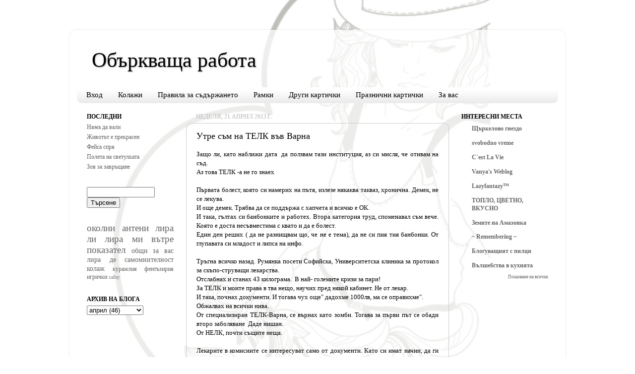

--- FILE ---
content_type: text/html; charset=UTF-8
request_url: https://byrkanica.blogspot.com/2013/04/utre-sam-na-telk-vav-varna.html
body_size: 15649
content:
<!DOCTYPE html>
<html class='v2' dir='ltr' lang='bg'>
<head>
<link href='https://www.blogger.com/static/v1/widgets/335934321-css_bundle_v2.css' rel='stylesheet' type='text/css'/>
<meta content='width=1100' name='viewport'/>
<meta content='text/html; charset=UTF-8' http-equiv='Content-Type'/>
<meta content='blogger' name='generator'/>
<link href='https://byrkanica.blogspot.com/favicon.ico' rel='icon' type='image/x-icon'/>
<link href='http://byrkanica.blogspot.com/2013/04/utre-sam-na-telk-vav-varna.html' rel='canonical'/>
<link rel="alternate" type="application/atom+xml" title="Объркваща работа - Atom" href="https://byrkanica.blogspot.com/feeds/posts/default" />
<link rel="alternate" type="application/rss+xml" title="Объркваща работа - RSS" href="https://byrkanica.blogspot.com/feeds/posts/default?alt=rss" />
<link rel="service.post" type="application/atom+xml" title="Объркваща работа - Atom" href="https://www.blogger.com/feeds/7231598551290544082/posts/default" />

<link rel="alternate" type="application/atom+xml" title="Объркваща работа - Atom" href="https://byrkanica.blogspot.com/feeds/1682019671678420147/comments/default" />
<!--Can't find substitution for tag [blog.ieCssRetrofitLinks]-->
<meta content='http://byrkanica.blogspot.com/2013/04/utre-sam-na-telk-vav-varna.html' property='og:url'/>
<meta content='Утре съм на ТЕЛК във Варна' property='og:title'/>
<meta content='  Защо ли, като наближи дата  да ползвам тази институция, аз си мисля, че отивам на съд.   Аз това ТЕЛК -а не го знаех     Първата болест, к...' property='og:description'/>
<title>Объркваща работа: Утре съм на ТЕЛК във Варна</title>
<style id='page-skin-1' type='text/css'><!--
/*-----------------------------------------------
Blogger Template Style
Name:     Picture Window
Designer: Josh Peterson
URL:      www.noaesthetic.com
----------------------------------------------- */
/* Variable definitions
====================
<Variable name="keycolor" description="Main Color" type="color" default="#1a222a"/>
<Variable name="body.background" description="Body Background" type="background"
color="#ffffff" default="#111111 url(//themes.googleusercontent.com/image?id=1OACCYOE0-eoTRTfsBuX1NMN9nz599ufI1Jh0CggPFA_sK80AGkIr8pLtYRpNUKPmwtEa) repeat-x fixed top center"/>
<Group description="Page Text" selector="body">
<Variable name="body.font" description="Font" type="font"
default="normal normal 15px Arial, Tahoma, Helvetica, FreeSans, sans-serif"/>
<Variable name="body.text.color" description="Text Color" type="color" default="#333333"/>
</Group>
<Group description="Backgrounds" selector=".body-fauxcolumns-outer">
<Variable name="body.background.color" description="Outer Background" type="color" default="#296695"/>
<Variable name="header.background.color" description="Header Background" type="color" default="transparent"/>
<Variable name="post.background.color" description="Post Background" type="color" default="#ffffff"/>
</Group>
<Group description="Links" selector=".main-outer">
<Variable name="link.color" description="Link Color" type="color" default="#336699"/>
<Variable name="link.visited.color" description="Visited Color" type="color" default="#6699cc"/>
<Variable name="link.hover.color" description="Hover Color" type="color" default="#33aaff"/>
</Group>
<Group description="Blog Title" selector=".header h1">
<Variable name="header.font" description="Title Font" type="font"
default="normal normal 36px Arial, Tahoma, Helvetica, FreeSans, sans-serif"/>
<Variable name="header.text.color" description="Text Color" type="color" default="#ffffff" />
</Group>
<Group description="Tabs Text" selector=".tabs-inner .widget li a">
<Variable name="tabs.font" description="Font" type="font"
default="normal normal 15px Arial, Tahoma, Helvetica, FreeSans, sans-serif"/>
<Variable name="tabs.text.color" description="Text Color" type="color" default="#ffffff"/>
<Variable name="tabs.selected.text.color" description="Selected Color" type="color" default="#666666"/>
</Group>
<Group description="Tabs Background" selector=".tabs-outer .PageList">
<Variable name="tabs.background.color" description="Background Color" type="color" default="transparent"/>
<Variable name="tabs.selected.background.color" description="Selected Color" type="color" default="transparent"/>
<Variable name="tabs.separator.color" description="Separator Color" type="color" default="transparent"/>
</Group>
<Group description="Post Title" selector="h3.post-title, .comments h4">
<Variable name="post.title.font" description="Title Font" type="font"
default="normal normal 18px Arial, Tahoma, Helvetica, FreeSans, sans-serif"/>
</Group>
<Group description="Date Header" selector=".date-header">
<Variable name="date.header.color" description="Text Color" type="color" default="#000000"/>
</Group>
<Group description="Post" selector=".post">
<Variable name="post.footer.text.color" description="Footer Text Color" type="color" default="#999999"/>
<Variable name="post.border.color" description="Border Color" type="color" default="#dddddd"/>
</Group>
<Group description="Gadgets" selector="h2">
<Variable name="widget.title.font" description="Title Font" type="font"
default="bold normal 13px Arial, Tahoma, Helvetica, FreeSans, sans-serif"/>
<Variable name="widget.title.text.color" description="Title Color" type="color" default="#888888"/>
</Group>
<Group description="Footer" selector=".footer-outer">
<Variable name="footer.text.color" description="Text Color" type="color" default="#cccccc"/>
<Variable name="footer.widget.title.text.color" description="Gadget Title Color" type="color" default="#aaaaaa"/>
</Group>
<Group description="Footer Links" selector=".footer-outer">
<Variable name="footer.link.color" description="Link Color" type="color" default="#99ccee"/>
<Variable name="footer.link.visited.color" description="Visited Color" type="color" default="#77aaee"/>
<Variable name="footer.link.hover.color" description="Hover Color" type="color" default="#33aaff"/>
</Group>
<Variable name="content.margin" description="Content Margin Top" type="length" default="20px"/>
<Variable name="content.padding" description="Content Padding" type="length" default="0"/>
<Variable name="content.background" description="Content Background" type="background"
default="transparent none repeat scroll top left"/>
<Variable name="content.border.radius" description="Content Border Radius" type="length" default="0"/>
<Variable name="content.shadow.spread" description="Content Shadow Spread" type="length" default="0"/>
<Variable name="header.padding" description="Header Padding" type="length" default="0"/>
<Variable name="header.background.gradient" description="Header Gradient" type="url"
default="none"/>
<Variable name="header.border.radius" description="Header Border Radius" type="length" default="0"/>
<Variable name="main.border.radius.top" description="Main Border Radius" type="length" default="20px"/>
<Variable name="footer.border.radius.top" description="Footer Border Radius Top" type="length" default="0"/>
<Variable name="footer.border.radius.bottom" description="Footer Border Radius Bottom" type="length" default="20px"/>
<Variable name="region.shadow.spread" description="Main and Footer Shadow Spread" type="length" default="3px"/>
<Variable name="region.shadow.offset" description="Main and Footer Shadow Offset" type="length" default="1px"/>
<Variable name="tabs.background.gradient" description="Tab Background Gradient" type="url" default="none"/>
<Variable name="tab.selected.background.gradient" description="Selected Tab Background" type="url"
default="url(//www.blogblog.com/1kt/transparent/white80.png)"/>
<Variable name="tab.background" description="Tab Background" type="background"
default="transparent url(//www.blogblog.com/1kt/transparent/black50.png) repeat scroll top left"/>
<Variable name="tab.border.radius" description="Tab Border Radius" type="length" default="10px" />
<Variable name="tab.first.border.radius" description="First Tab Border Radius" type="length" default="10px" />
<Variable name="tabs.border.radius" description="Tabs Border Radius" type="length" default="0" />
<Variable name="tabs.spacing" description="Tab Spacing" type="length" default=".25em"/>
<Variable name="tabs.margin.bottom" description="Tab Margin Bottom" type="length" default="0"/>
<Variable name="tabs.margin.sides" description="Tab Margin Sides" type="length" default="20px"/>
<Variable name="main.background" description="Main Background" type="background"
default="transparent url(//www.blogblog.com/1kt/transparent/white80.png) repeat scroll top left"/>
<Variable name="main.padding.sides" description="Main Padding Sides" type="length" default="20px"/>
<Variable name="footer.background" description="Footer Background" type="background"
default="transparent url(//www.blogblog.com/1kt/transparent/black50.png) repeat scroll top left"/>
<Variable name="post.margin.sides" description="Post Margin Sides" type="length" default="-20px"/>
<Variable name="post.border.radius" description="Post Border Radius" type="length" default="5px"/>
<Variable name="widget.title.text.transform" description="Widget Title Text Transform" type="string" default="uppercase"/>
<Variable name="mobile.background.overlay" description="Mobile Background Overlay" type="string"
default="transparent none repeat scroll top left"/>
<Variable name="startSide" description="Side where text starts in blog language" type="automatic" default="left"/>
<Variable name="endSide" description="Side where text ends in blog language" type="automatic" default="right"/>
*/
/* Content
----------------------------------------------- */
body {
font: normal normal 13px Georgia, Utopia, 'Palatino Linotype', Palatino, serif;
color: #000000;
background: #ffffff url(//2.bp.blogspot.com/-nF204lAnVvY/VBfNiG8A0cI/AAAAAAAASvo/tj_PRR_1B6k/s0/Untitled-2.png) no-repeat scroll top left;
}
html body .region-inner {
min-width: 0;
max-width: 100%;
width: auto;
}
.content-outer {
font-size: 90%;
}
a:link {
text-decoration:none;
color: #666666;
}
a:visited {
text-decoration:none;
color: #444444;
}
a:hover {
text-decoration:underline;
color: #999999;
}
.content-outer {
background: transparent url(//www.blogblog.com/1kt/transparent/white80.png) repeat scroll top left;
-moz-border-radius: 15px;
-webkit-border-radius: 15px;
-goog-ms-border-radius: 15px;
border-radius: 15px;
-moz-box-shadow: 0 0 3px rgba(0, 0, 0, .15);
-webkit-box-shadow: 0 0 3px rgba(0, 0, 0, .15);
-goog-ms-box-shadow: 0 0 3px rgba(0, 0, 0, .15);
box-shadow: 0 0 3px rgba(0, 0, 0, .15);
margin: 30px auto;
}
.content-inner {
padding: 15px;
}
/* Header
----------------------------------------------- */
.header-outer {
background: transparent url(//www.blogblog.com/1kt/transparent/header_gradient_shade.png) repeat-x scroll top left;
_background-image: none;
color: #000000;
-moz-border-radius: 10px;
-webkit-border-radius: 10px;
-goog-ms-border-radius: 10px;
border-radius: 10px;
}
.Header img, .Header #header-inner {
-moz-border-radius: 10px;
-webkit-border-radius: 10px;
-goog-ms-border-radius: 10px;
border-radius: 10px;
}
.header-inner .Header .titlewrapper,
.header-inner .Header .descriptionwrapper {
padding-left: 30px;
padding-right: 30px;
}
.Header h1 {
font: normal normal 42px Georgia, Utopia, 'Palatino Linotype', Palatino, serif;
text-shadow: 1px 1px 3px rgba(0, 0, 0, 0.3);
}
.Header h1 a {
color: #000000;
}
.Header .description {
font-size: 130%;
}
/* Tabs
----------------------------------------------- */
.tabs-inner {
margin: .5em 0 0;
padding: 0;
}
.tabs-inner .section {
margin: 0;
}
.tabs-inner .widget ul {
padding: 0;
background: #ffffff url(//www.blogblog.com/1kt/transparent/tabs_gradient_shade.png) repeat scroll bottom;
-moz-border-radius: 10px;
-webkit-border-radius: 10px;
-goog-ms-border-radius: 10px;
border-radius: 10px;
}
.tabs-inner .widget li {
border: none;
}
.tabs-inner .widget li a {
display: inline-block;
padding: .5em 1em;
margin-right: 0;
color: #000000;
font: normal normal 15px Georgia, Utopia, 'Palatino Linotype', Palatino, serif;
-moz-border-radius: 0 0 0 0;
-webkit-border-top-left-radius: 0;
-webkit-border-top-right-radius: 0;
-goog-ms-border-radius: 0 0 0 0;
border-radius: 0 0 0 0;
background: transparent none no-repeat scroll top left;
border-right: 1px solid transparent;
}
.tabs-inner .widget li:first-child a {
padding-left: 1.25em;
-moz-border-radius-topleft: 10px;
-moz-border-radius-bottomleft: 10px;
-webkit-border-top-left-radius: 10px;
-webkit-border-bottom-left-radius: 10px;
-goog-ms-border-top-left-radius: 10px;
-goog-ms-border-bottom-left-radius: 10px;
border-top-left-radius: 10px;
border-bottom-left-radius: 10px;
}
.tabs-inner .widget li.selected a,
.tabs-inner .widget li a:hover {
position: relative;
z-index: 1;
background: transparent url(//www.blogblog.com/1kt/transparent/tabs_gradient_shade.png) repeat scroll bottom;
color: #000000;
-moz-box-shadow: 0 0 0 rgba(0, 0, 0, .15);
-webkit-box-shadow: 0 0 0 rgba(0, 0, 0, .15);
-goog-ms-box-shadow: 0 0 0 rgba(0, 0, 0, .15);
box-shadow: 0 0 0 rgba(0, 0, 0, .15);
}
/* Headings
----------------------------------------------- */
h2 {
font: normal bold 100% Georgia, Utopia, 'Palatino Linotype', Palatino, serif;
text-transform: uppercase;
color: #000000;
margin: .5em 0;
}
/* Main
----------------------------------------------- */
.main-outer {
background: transparent none repeat scroll top center;
-moz-border-radius: 0 0 0 0;
-webkit-border-top-left-radius: 0;
-webkit-border-top-right-radius: 0;
-webkit-border-bottom-left-radius: 0;
-webkit-border-bottom-right-radius: 0;
-goog-ms-border-radius: 0 0 0 0;
border-radius: 0 0 0 0;
-moz-box-shadow: 0 0 0 rgba(0, 0, 0, .15);
-webkit-box-shadow: 0 0 0 rgba(0, 0, 0, .15);
-goog-ms-box-shadow: 0 0 0 rgba(0, 0, 0, .15);
box-shadow: 0 0 0 rgba(0, 0, 0, .15);
}
.main-inner {
padding: 15px 5px 20px;
}
.main-inner .column-center-inner {
padding: 0 0;
}
.main-inner .column-left-inner {
padding-left: 0;
}
.main-inner .column-right-inner {
padding-right: 0;
}
/* Posts
----------------------------------------------- */
h3.post-title {
margin: 0;
font: normal normal 18px Georgia, Utopia, 'Palatino Linotype', Palatino, serif;
}
.comments h4 {
margin: 1em 0 0;
font: normal normal 18px Georgia, Utopia, 'Palatino Linotype', Palatino, serif;
}
.date-header span {
color: #cccccc;
}
.post-outer {
background-color: transparent;
border: solid 1px #cccccc;
-moz-border-radius: 10px;
-webkit-border-radius: 10px;
border-radius: 10px;
-goog-ms-border-radius: 10px;
padding: 15px 20px;
margin: 0 -20px 20px;
}
.post-body {
line-height: 1.4;
font-size: 110%;
position: relative;
}
.post-header {
margin: 0 0 1.5em;
color: #999999;
line-height: 1.6;
}
.post-footer {
margin: .5em 0 0;
color: #999999;
line-height: 1.6;
}
#blog-pager {
font-size: 140%
}
#comments .comment-author {
padding-top: 1.5em;
border-top: dashed 1px #ccc;
border-top: dashed 1px rgba(128, 128, 128, .5);
background-position: 0 1.5em;
}
#comments .comment-author:first-child {
padding-top: 0;
border-top: none;
}
.avatar-image-container {
margin: .2em 0 0;
}
/* Comments
----------------------------------------------- */
.comments .comments-content .icon.blog-author {
background-repeat: no-repeat;
background-image: url([data-uri]);
}
.comments .comments-content .loadmore a {
border-top: 1px solid #999999;
border-bottom: 1px solid #999999;
}
.comments .continue {
border-top: 2px solid #999999;
}
/* Widgets
----------------------------------------------- */
.widget ul, .widget #ArchiveList ul.flat {
padding: 0;
list-style: none;
}
.widget ul li, .widget #ArchiveList ul.flat li {
border-top: dashed 1px #ccc;
border-top: dashed 0px rgba(128, 128, 128, .5);
}
.widget ul li:first-child, .widget #ArchiveList ul.flat li:first-child {
border-top: none;
}
.widget .post-body ul {
list-style: disc;
}
.widget .post-body ul li {
border: none;
}
/* Footer
----------------------------------------------- */
.footer-outer {
color:#999999;
background:transparent ;
-moz-border-radius: 10px 10px 10px 10px;
-webkit-border-top-left-radius: 10px;
-webkit-border-top-right-radius: 10px;
-webkit-border-bottom-left-radius: 10px;
-webkit-border-bottom-right-radius: 10px;
-goog-ms-border-radius: 10px 10px 10px 10px;
border-radius: 10px 10px 10px 10px;
-moz-box-shadow: 0 0 0 rgba(0, 0, 0, .15);
-webkit-box-shadow: 0 0 0 rgba(0, 0, 0, .15);
-goog-ms-box-shadow: 0 0 0 rgba(0, 0, 0, .15);
box-shadow: 0 0 0 rgba(0, 0, 0, .15);
}
.footer-inner {
padding: 10px 5px 20px;
}
.footer-outer a {
color: #444444;
}
.footer-outer a:visited {
color: #444444;
}
.footer-outer a:hover {
color: #444444;
}
.footer-outer .widget h2 {
color: #000000;
}
/* Mobile
----------------------------------------------- */
html body.mobile {
height: auto;
}
html body.mobile {
min-height: 480px;
background-size: 100% auto;
}
.mobile .body-fauxcolumn-outer {
background: transparent none repeat scroll top left;
}
html .mobile .mobile-date-outer, html .mobile .blog-pager {
border-bottom: none;
background: transparent none repeat scroll top center;
margin-bottom: 10px;
}
.mobile .date-outer {
background: transparent none repeat scroll top center;
}
.mobile .header-outer, .mobile .main-outer,
.mobile .post-outer, .mobile .footer-outer {
-moz-border-radius: 0;
-webkit-border-radius: 0;
-goog-ms-border-radius: 0;
border-radius: 0;
}
.mobile .content-outer,
.mobile .main-outer,
.mobile .post-outer {
background: inherit;
border: none;
}
.mobile .content-outer {
font-size: 100%;
}
.mobile-link-button {
background-color: #666666;
}
.mobile-link-button a:link, .mobile-link-button a:visited {
color: transparent;
}
.mobile-index-contents {
color: #000000;
}
.mobile .tabs-inner .PageList .widget-content {
background: transparent url(//www.blogblog.com/1kt/transparent/tabs_gradient_shade.png) repeat scroll bottom;
color: #000000;
}
.mobile .tabs-inner .PageList .widget-content .pagelist-arrow {
border-left: 1px solid transparent;
}

--></style>
<style id='template-skin-1' type='text/css'><!--
body {
min-width: 1000px;
}
.content-outer, .content-fauxcolumn-outer, .region-inner {
min-width: 1000px;
max-width: 1000px;
_width: 1000px;
}
.main-inner .columns {
padding-left: 220px;
padding-right: 220px;
}
.main-inner .fauxcolumn-center-outer {
left: 220px;
right: 220px;
/* IE6 does not respect left and right together */
_width: expression(this.parentNode.offsetWidth -
parseInt("220px") -
parseInt("220px") + 'px');
}
.main-inner .fauxcolumn-left-outer {
width: 220px;
}
.main-inner .fauxcolumn-right-outer {
width: 220px;
}
.main-inner .column-left-outer {
width: 220px;
right: 100%;
margin-left: -220px;
}
.main-inner .column-right-outer {
width: 220px;
margin-right: -220px;
}
#layout {
min-width: 0;
}
#layout .content-outer {
min-width: 0;
width: 800px;
}
#layout .region-inner {
min-width: 0;
width: auto;
}
body#layout div.add_widget {
padding: 8px;
}
body#layout div.add_widget a {
margin-left: 32px;
}
--></style>
<style>
    body {background-image:url(\/\/2.bp.blogspot.com\/-nF204lAnVvY\/VBfNiG8A0cI\/AAAAAAAASvo\/tj_PRR_1B6k\/s0\/Untitled-2.png);}
    
@media (max-width: 200px) { body {background-image:url(\/\/2.bp.blogspot.com\/-nF204lAnVvY\/VBfNiG8A0cI\/AAAAAAAASvo\/tj_PRR_1B6k\/w200\/Untitled-2.png);}}
@media (max-width: 400px) and (min-width: 201px) { body {background-image:url(\/\/2.bp.blogspot.com\/-nF204lAnVvY\/VBfNiG8A0cI\/AAAAAAAASvo\/tj_PRR_1B6k\/w400\/Untitled-2.png);}}
@media (max-width: 800px) and (min-width: 401px) { body {background-image:url(\/\/2.bp.blogspot.com\/-nF204lAnVvY\/VBfNiG8A0cI\/AAAAAAAASvo\/tj_PRR_1B6k\/w800\/Untitled-2.png);}}
@media (max-width: 1200px) and (min-width: 801px) { body {background-image:url(\/\/2.bp.blogspot.com\/-nF204lAnVvY\/VBfNiG8A0cI\/AAAAAAAASvo\/tj_PRR_1B6k\/w1200\/Untitled-2.png);}}
/* Last tag covers anything over one higher than the previous max-size cap. */
@media (min-width: 1201px) { body {background-image:url(\/\/2.bp.blogspot.com\/-nF204lAnVvY\/VBfNiG8A0cI\/AAAAAAAASvo\/tj_PRR_1B6k\/w1600\/Untitled-2.png);}}
  </style>
<link href='https://www.blogger.com/dyn-css/authorization.css?targetBlogID=7231598551290544082&amp;zx=ba8b5707-6139-4042-94fb-2d1868310d75' media='none' onload='if(media!=&#39;all&#39;)media=&#39;all&#39;' rel='stylesheet'/><noscript><link href='https://www.blogger.com/dyn-css/authorization.css?targetBlogID=7231598551290544082&amp;zx=ba8b5707-6139-4042-94fb-2d1868310d75' rel='stylesheet'/></noscript>
<meta name='google-adsense-platform-account' content='ca-host-pub-1556223355139109'/>
<meta name='google-adsense-platform-domain' content='blogspot.com'/>

</head>
<body class='loading'>
<div class='navbar no-items section' id='navbar' name='Навигационна лента'>
</div>
<div class='body-fauxcolumns'>
<div class='fauxcolumn-outer body-fauxcolumn-outer'>
<div class='cap-top'>
<div class='cap-left'></div>
<div class='cap-right'></div>
</div>
<div class='fauxborder-left'>
<div class='fauxborder-right'></div>
<div class='fauxcolumn-inner'>
</div>
</div>
<div class='cap-bottom'>
<div class='cap-left'></div>
<div class='cap-right'></div>
</div>
</div>
</div>
<div class='content'>
<div class='content-fauxcolumns'>
<div class='fauxcolumn-outer content-fauxcolumn-outer'>
<div class='cap-top'>
<div class='cap-left'></div>
<div class='cap-right'></div>
</div>
<div class='fauxborder-left'>
<div class='fauxborder-right'></div>
<div class='fauxcolumn-inner'>
</div>
</div>
<div class='cap-bottom'>
<div class='cap-left'></div>
<div class='cap-right'></div>
</div>
</div>
</div>
<div class='content-outer'>
<div class='content-cap-top cap-top'>
<div class='cap-left'></div>
<div class='cap-right'></div>
</div>
<div class='fauxborder-left content-fauxborder-left'>
<div class='fauxborder-right content-fauxborder-right'></div>
<div class='content-inner'>
<header>
<div class='header-outer'>
<div class='header-cap-top cap-top'>
<div class='cap-left'></div>
<div class='cap-right'></div>
</div>
<div class='fauxborder-left header-fauxborder-left'>
<div class='fauxborder-right header-fauxborder-right'></div>
<div class='region-inner header-inner'>
<div class='header section' id='header' name='Заглавка'><div class='widget Header' data-version='1' id='Header1'>
<div id='header-inner'>
<div class='titlewrapper'>
<h1 class='title'>
<a href='https://byrkanica.blogspot.com/'>
Объркваща работа
</a>
</h1>
</div>
<div class='descriptionwrapper'>
<p class='description'><span>
</span></p>
</div>
</div>
</div></div>
</div>
</div>
<div class='header-cap-bottom cap-bottom'>
<div class='cap-left'></div>
<div class='cap-right'></div>
</div>
</div>
</header>
<div class='tabs-outer'>
<div class='tabs-cap-top cap-top'>
<div class='cap-left'></div>
<div class='cap-right'></div>
</div>
<div class='fauxborder-left tabs-fauxborder-left'>
<div class='fauxborder-right tabs-fauxborder-right'></div>
<div class='region-inner tabs-inner'>
<div class='tabs section' id='crosscol' name='Всички колони'><div class='widget LinkList' data-version='1' id='LinkList2'>
<div class='widget-content'>
<ul>
<li><a href='http://byrkanica.blogspot.com/'>Вход</a></li>
<li><a href='http://byrkanica.blogspot.com/p/blog-page_10.html'>Колажи</a></li>
<li><a href="//www.blogger.com/blogger.g?blogID=7231598551290544082#editor/target=page;pageID=526084047143016450">Правила за съдържането</a></li>
<li><a href='http://byrkanica.blogspot.com/p/blog-page_2473.html'>Рамки</a></li>
<li><a href='http://byrkanica.blogspot.com/p/blog-page_24.html'>Други картички</a></li>
<li><a href='http://byrkanica.blogspot.com/p/blog-page_5.html'>Празнични картички</a></li>
<li><a href='http://byrkanica.blogspot.com/2011/07/blog-post_09.html'>За вас</a></li>
</ul>
<div class='clear'></div>
</div>
</div></div>
<div class='tabs no-items section' id='crosscol-overflow' name='Cross-Column 2'></div>
</div>
</div>
<div class='tabs-cap-bottom cap-bottom'>
<div class='cap-left'></div>
<div class='cap-right'></div>
</div>
</div>
<div class='main-outer'>
<div class='main-cap-top cap-top'>
<div class='cap-left'></div>
<div class='cap-right'></div>
</div>
<div class='fauxborder-left main-fauxborder-left'>
<div class='fauxborder-right main-fauxborder-right'></div>
<div class='region-inner main-inner'>
<div class='columns fauxcolumns'>
<div class='fauxcolumn-outer fauxcolumn-center-outer'>
<div class='cap-top'>
<div class='cap-left'></div>
<div class='cap-right'></div>
</div>
<div class='fauxborder-left'>
<div class='fauxborder-right'></div>
<div class='fauxcolumn-inner'>
</div>
</div>
<div class='cap-bottom'>
<div class='cap-left'></div>
<div class='cap-right'></div>
</div>
</div>
<div class='fauxcolumn-outer fauxcolumn-left-outer'>
<div class='cap-top'>
<div class='cap-left'></div>
<div class='cap-right'></div>
</div>
<div class='fauxborder-left'>
<div class='fauxborder-right'></div>
<div class='fauxcolumn-inner'>
</div>
</div>
<div class='cap-bottom'>
<div class='cap-left'></div>
<div class='cap-right'></div>
</div>
</div>
<div class='fauxcolumn-outer fauxcolumn-right-outer'>
<div class='cap-top'>
<div class='cap-left'></div>
<div class='cap-right'></div>
</div>
<div class='fauxborder-left'>
<div class='fauxborder-right'></div>
<div class='fauxcolumn-inner'>
</div>
</div>
<div class='cap-bottom'>
<div class='cap-left'></div>
<div class='cap-right'></div>
</div>
</div>
<!-- corrects IE6 width calculation -->
<div class='columns-inner'>
<div class='column-center-outer'>
<div class='column-center-inner'>
<div class='main section' id='main' name='Основен'><div class='widget Blog' data-version='1' id='Blog1'>
<div class='blog-posts hfeed'>

          <div class="date-outer">
        
<h2 class='date-header'><span>неделя, 21 април 2013&#8239;г.</span></h2>

          <div class="date-posts">
        
<div class='post-outer'>
<div class='post hentry' itemprop='blogPost' itemscope='itemscope' itemtype='http://schema.org/BlogPosting'>
<meta content='7231598551290544082' itemprop='blogId'/>
<meta content='1682019671678420147' itemprop='postId'/>
<a name='1682019671678420147'></a>
<h3 class='post-title entry-title' itemprop='name'>
Утре съм на ТЕЛК във Варна
</h3>
<div class='post-header'>
<div class='post-header-line-1'></div>
</div>
<div class='post-body entry-content' id='post-body-1682019671678420147' itemprop='description articleBody'>
<div dir="ltr" style="text-align: left;" trbidi="on">
<div style="text-align: justify;">
Защо ли, като наближи дата &nbsp;да ползвам тази&nbsp;институция, аз си мисля, че отивам на съд.</div>
<div style="text-align: justify;">
Аз това ТЕЛК -а не го знаех</div>
<div style="text-align: justify;">
<br /></div>
<div style="text-align: justify;">
Първата болест, която си намерих на пътя, излезе някаква такваз, хронична. Демек, не се лекува.</div>
<div style="text-align: justify;">
И още демек. Трябва да се&nbsp;поддържа&nbsp;с хапчета и всичко е ОК.</div>
<div style="text-align: justify;">
И така, гълтах си банбонките и работех. Втора категория труд, споменавал съм вече. Която е доста несъвместима с квато и да е болест.</div>
<div style="text-align: justify;">
Един ден реших ( да не&nbsp;разнищвам&nbsp;що, че не е тема), да не си пия тия банбонки. От глупавата си младост и липса на инфо.</div>
<div style="text-align: justify;">
<br /></div>
<div style="text-align: justify;">
Тръгна всичко назад. Румянка посети Софийска, Университетска клиника за протокол за скъпо-струващи лекарства.&nbsp;</div>
<div style="text-align: justify;">
Отслабнах и станах 43 килограма. &nbsp;В най- големите кризи за пари!&nbsp;</div>
<div style="text-align: justify;">
За ТЕЛК и моите права в тва нещо, научих пред някой кабинет. Не от лекар.</div>
<div style="text-align: justify;">
И така, почнах документи. И тогава чух още" дадохме 1000лв, ма се оправихме".</div>
<div style="text-align: justify;">
Обжалвах на всички нива.</div>
<div style="text-align: justify;">
От специализиран ТЕЛК-Варна, се върнах като зомби. Тогава за първи път се обади второ&nbsp;заболяване&nbsp; Даде нишан.</div>
<div style="text-align: justify;">
От НЕЛК, почти същите неща.</div>
<div style="text-align: justify;">
<br /></div>
<div style="text-align: justify;">
Лекарите в комисиите се&nbsp;интересуват&nbsp;само от документи. Като си имат начин, да ги тълкуват по своя воля. Особено, ако лекарят не се е обосновал с всички лакумни, точки и алинеи.</div>
<div style="text-align: justify;">
Имат шанса да те обиждат, като едно улично куче. Което, едва ли не &nbsp;взима от техния джоб коричка хляб.</div>
<div style="text-align: justify;">
<br /></div>
<div style="text-align: justify;">
Така или иначе бях здрава( леко&nbsp;трудоустроена&nbsp;на 40%) и трябваше да работя.</div>
<div style="text-align: justify;">
Обаче, нашите работодатели, болни хора не щат. Все още имаше малко работа. Не като сега.</div>
<div style="text-align: justify;">
Чух в лицето си. Ние болни хора не приемаме. За чистач.</div>
<div style="text-align: justify;">
Аз. Която имам 17г, втора категория &nbsp;труд. И съм внасяла точно такива осигуровки.</div>
<div style="text-align: justify;">
Сега не мога да чистя?! И не мога да стоя в къщи с пенсия.?!</div>
<div style="text-align: justify;">
<br /></div>
<div style="text-align: justify;">
За работата, кото намерих и ме приеха по милост. И разните нарушения на закони, която търпях поради тая милост, няма да разправям.</div>
<div style="text-align: justify;">
<br /></div>
<div style="text-align: justify;">
Втория ТЕЛК. Вече " &nbsp;ербаб". Един куп бумаги. Още две заболявания. И&nbsp;представете&nbsp;си края.</div>
<div style="text-align: justify;">
53%&nbsp;Инвалидност. Непризнат &nbsp;стаж, поради някаква си&nbsp;осигурителна &nbsp;тежест за 2008 година. С нея се смята всичко назад.</div>
<div style="text-align: justify;">
Дадоха ми най- ниската пенсия. С увеличението 125 лв. и стотинки. Аз се радвам най- много на здравната&nbsp;осигуровка, която върви. Щото основните ми цярве, са доста непосилни за плащане. Ина са безплатни.</div>
<div style="text-align: justify;">
<br /></div>
<div style="text-align: justify;">
Сега вече се явявам на трети ТЕЛК. Има нови отправни точки. Имам още едно заболяване, което ми се падна от тотото. Не знам на местно ниво кво са писали. И това чакане &nbsp;ми дъга такъмите.</div>
<div style="text-align: justify;">
На подсъдимата&nbsp;скамейка.&nbsp;</div>
<div style="text-align: justify;">
Щот аз не двам. И нямам близки в комисиите. И да речеш. Никой специалист не ми е писал, че умиргам. Щот тогава, пак няма да ми дадат 100%. Ми 99.</div>
<div style="text-align: justify;">
<br /></div>
<div style="text-align: justify;">
Яд ме е затова, че в цялата &nbsp;държава телковете тежат от рушевети. &nbsp;Здрави взимат пенсии. А в това време НОЙ е спрял за проверка решение от ТЕЛК на болни. Те ще чака шест месеца за НЕЛК. И в това време, ще се ядат сухи круши.</div>
<div style="text-align: justify;">
<br /></div>
<div style="text-align: justify;">
Аз примерно се явих на местния на седми февруари, Утре 22 април ще се&nbsp;явявам&nbsp;на специализиран.</div>
<div style="text-align: justify;">
Не съм яла сухи круши.</div>
<div style="text-align: justify;">
<br /></div>
<div style="text-align: justify;">
И всичко това ми се случва след 89г По време на Демокрация. И по време на няколко правителства.</div>
</div>
<p>
<div style='float:left; margin-right: 9px;'><script type='text/javascript'>
 btntype = 2; 
 col1 = '#FFFFFF'; 
 blog_id = 3037; 
 url = 'https://byrkanica.blogspot.com/2013/04/utre-sam-na-telk-vav-varna.html'; 
</script>
<script src="//topbloglog.com/js/votebtn.js" type="text/javascript"></script></div>
</p>
<div style='clear: both;'></div>
</div>
<div class='post-footer'>
<div class='post-footer-line post-footer-line-1'><span class='post-author vcard'>
Публикувано от
<span class='fn' itemprop='author' itemscope='itemscope' itemtype='http://schema.org/Person'>
<meta content='https://www.blogger.com/profile/01285050784414399393' itemprop='url'/>
<a class='g-profile' href='https://www.blogger.com/profile/01285050784414399393' rel='author' title='author profile'>
<span itemprop='name'>Румяна Попова</span>
</a>
</span>
</span>
</div>
<div class='post-footer-line post-footer-line-2'></div>
<div class='post-footer-line post-footer-line-3'><div class='post-share-buttons goog-inline-block'>
<a class='goog-inline-block share-button sb-email' href='https://www.blogger.com/share-post.g?blogID=7231598551290544082&postID=1682019671678420147&target=email' target='_blank' title='Изпращане по имейл'><span class='share-button-link-text'>Изпращане по имейл</span></a><a class='goog-inline-block share-button sb-blog' href='https://www.blogger.com/share-post.g?blogID=7231598551290544082&postID=1682019671678420147&target=blog' onclick='window.open(this.href, "_blank", "height=270,width=475"); return false;' target='_blank' title='Публикувайте в блога си!'><span class='share-button-link-text'>Публикувайте в блога си!</span></a><a class='goog-inline-block share-button sb-twitter' href='https://www.blogger.com/share-post.g?blogID=7231598551290544082&postID=1682019671678420147&target=twitter' target='_blank' title='Споделяне в X'><span class='share-button-link-text'>Споделяне в X</span></a><a class='goog-inline-block share-button sb-facebook' href='https://www.blogger.com/share-post.g?blogID=7231598551290544082&postID=1682019671678420147&target=facebook' onclick='window.open(this.href, "_blank", "height=430,width=640"); return false;' target='_blank' title='Споделяне във Facebook'><span class='share-button-link-text'>Споделяне във Facebook</span></a><a class='goog-inline-block share-button sb-pinterest' href='https://www.blogger.com/share-post.g?blogID=7231598551290544082&postID=1682019671678420147&target=pinterest' target='_blank' title='Споделяне в Pinterest'><span class='share-button-link-text'>Споделяне в Pinterest</span></a>
</div>
<span class='post-comment-link'>
</span>
<span class='post-labels'>
Етикети:
<a href='https://byrkanica.blogspot.com/search/label/%D0%BE%D0%B1%D1%89%D0%B8' rel='tag'>общи</a>
</span>
<span class='post-icons'>
<span class='item-control blog-admin pid-458739677'>
<a href='https://www.blogger.com/post-edit.g?blogID=7231598551290544082&postID=1682019671678420147&from=pencil' title='Редактиране на публикацията'>
<img alt='' class='icon-action' height='18' src='https://resources.blogblog.com/img/icon18_edit_allbkg.gif' width='18'/>
</a>
</span>
</span>
<span class='post-timestamp'>
час
<meta content='http://byrkanica.blogspot.com/2013/04/utre-sam-na-telk-vav-varna.html' itemprop='url'/>
<a class='timestamp-link' href='https://byrkanica.blogspot.com/2013/04/utre-sam-na-telk-vav-varna.html' rel='bookmark' title='permanent link'><abbr class='published' itemprop='datePublished' title='2013-04-21T08:30:00+03:00'>8:30</abbr></a>
</span>
</div>
</div>
</div>
<div class='comments' id='comments'>
<a name='comments'></a>
<h4>Няма коментари:</h4>
<div id='Blog1_comments-block-wrapper'>
<dl class='avatar-comment-indent' id='comments-block'>
</dl>
</div>
<p class='comment-footer'>
<div class='comment-form'>
<a name='comment-form'></a>
<h4 id='comment-post-message'>Публикуване на коментар</h4>
<p>
</p>
<a href='https://www.blogger.com/comment/frame/7231598551290544082?po=1682019671678420147&hl=bg&saa=85391&origin=https://byrkanica.blogspot.com' id='comment-editor-src'></a>
<iframe allowtransparency='true' class='blogger-iframe-colorize blogger-comment-from-post' frameborder='0' height='410px' id='comment-editor' name='comment-editor' src='' width='100%'></iframe>
<script src='https://www.blogger.com/static/v1/jsbin/2830521187-comment_from_post_iframe.js' type='text/javascript'></script>
<script type='text/javascript'>
      BLOG_CMT_createIframe('https://www.blogger.com/rpc_relay.html');
    </script>
</div>
</p>
</div>
</div>

        </div></div>
      
</div>
<div class='blog-pager' id='blog-pager'>
<span id='blog-pager-newer-link'>
<a class='blog-pager-newer-link' href='https://byrkanica.blogspot.com/2013/04/kombinaciya.html' id='Blog1_blog-pager-newer-link' title='По-нова публикация'>По-нова публикация</a>
</span>
<span id='blog-pager-older-link'>
<a class='blog-pager-older-link' href='https://byrkanica.blogspot.com/2013/04/do-tzentyra-i-u-nas.html' id='Blog1_blog-pager-older-link' title='По-стара публикация'>По-стара публикация</a>
</span>
<a class='home-link' href='https://byrkanica.blogspot.com/'>Начална страница</a>
</div>
<div class='clear'></div>
<div class='post-feeds'>
<div class='feed-links'>
Абонамент за:
<a class='feed-link' href='https://byrkanica.blogspot.com/feeds/1682019671678420147/comments/default' target='_blank' type='application/atom+xml'>Коментари за публикацията (Atom)</a>
</div>
</div>
</div></div>
</div>
</div>
<div class='column-left-outer'>
<div class='column-left-inner'>
<aside>
<div class='sidebar section' id='sidebar-left-1'><div class='widget Feed' data-version='1' id='Feed1'>
<h2>последни</h2>
<div class='widget-content' id='Feed1_feedItemListDisplay'>
<span style='filter: alpha(25); opacity: 0.25;'>
<a href='http://byrkanica.blogspot.com/feeds/posts/default'>Зарежда се...</a>
</span>
</div>
<div class='clear'></div>
</div><div class='widget HTML' data-version='1' id='HTML2'>
<div class='widget-content'>
<p align="left"> <form id="searchthis" action="http://byrkanica.blogspot.com/
search" style="display:inline;" method="get"> <input id="b-query" maxlength="150" name="q" size="15" type="text" /> <input id="b-searchbtn" value="Търсене" type="submit" /> </form></p>
</div>
<div class='clear'></div>
</div><div class='widget Label' data-version='1' id='Label1'>
<div class='widget-content cloud-label-widget-content'>
<span class='label-size label-size-5'>
<a dir='ltr' href='https://byrkanica.blogspot.com/search/label/%D0%BE%D0%BA%D0%BE%D0%BB%D0%BD%D0%B8%20%D0%B0%D0%BD%D1%82%D0%B5%D0%BD%D0%B8'>околни антени</a>
</span>
<span class='label-size label-size-5'>
<a dir='ltr' href='https://byrkanica.blogspot.com/search/label/%D0%BB%D0%B8%D1%80%D0%B0%20%D0%BB%D0%B8'>лира ли</a>
</span>
<span class='label-size label-size-5'>
<a dir='ltr' href='https://byrkanica.blogspot.com/search/label/%D0%BB%D0%B8%D1%80%D0%B0%20%D0%BC%D0%B8'>лира ми</a>
</span>
<span class='label-size label-size-5'>
<a dir='ltr' href='https://byrkanica.blogspot.com/search/label/%D0%B2%D1%8A%D1%82%D1%80%D0%B5%20%D0%BF%D0%BE%D0%BA%D0%B0%D0%B7%D0%B0%D1%82%D0%B5%D0%BB'>вътре показател</a>
</span>
<span class='label-size label-size-4'>
<a dir='ltr' href='https://byrkanica.blogspot.com/search/label/%D0%BE%D0%B1%D1%89%D0%B8'>общи</a>
</span>
<span class='label-size label-size-4'>
<a dir='ltr' href='https://byrkanica.blogspot.com/search/label/%D0%B7%D0%B0%20%D0%B2%D0%B0%D1%81'>за вас</a>
</span>
<span class='label-size label-size-4'>
<a dir='ltr' href='https://byrkanica.blogspot.com/search/label/%D0%BB%D0%B8%D1%80%D0%B0%20%D0%B4%D0%B5'>лира де</a>
</span>
<span class='label-size label-size-4'>
<a dir='ltr' href='https://byrkanica.blogspot.com/search/label/%D1%81%D0%B0%D0%BC%D0%BE%D0%BC%D0%BD%D0%B8%D1%82%D0%B5%D0%BB%D0%BD%D0%BE%D1%81%D1%82'>самомнителност</a>
</span>
<span class='label-size label-size-4'>
<a dir='ltr' href='https://byrkanica.blogspot.com/search/label/%D0%BA%D0%BE%D0%BB%D0%B0%D0%B6'>колаж</a>
</span>
<span class='label-size label-size-3'>
<a dir='ltr' href='https://byrkanica.blogspot.com/search/label/%D0%BA%D1%83%D1%80%D0%B0%D0%B6%D0%BB%D0%B8%D1%8F'>куражлия</a>
</span>
<span class='label-size label-size-3'>
<a dir='ltr' href='https://byrkanica.blogspot.com/search/label/%D1%84%D0%B5%D0%BD%D1%82%D1%8A%D0%B7%D0%B8%D1%80%D0%B8%D1%8F'>фентъзирия</a>
</span>
<span class='label-size label-size-3'>
<a dir='ltr' href='https://byrkanica.blogspot.com/search/label/%D0%B8%D0%B3%D1%80%D0%B8%D1%87%D0%BA%D0%B8'>игрички</a>
</span>
<span class='label-size label-size-1'>
<a dir='ltr' href='https://byrkanica.blogspot.com/search/label/%D1%85%D0%B0%D0%B9%D0%BA%D1%83'>хайку</a>
</span>
<div class='clear'></div>
</div>
</div><div class='widget BlogArchive' data-version='1' id='BlogArchive1'>
<h2>Архив на блога</h2>
<div class='widget-content'>
<div id='ArchiveList'>
<div id='BlogArchive1_ArchiveList'>
<select id='BlogArchive1_ArchiveMenu'>
<option value=''>Архив на блога</option>
<option value='https://byrkanica.blogspot.com/2022/04/'>април (1)</option>
<option value='https://byrkanica.blogspot.com/2022/01/'>януари (1)</option>
<option value='https://byrkanica.blogspot.com/2021/07/'>юли (1)</option>
<option value='https://byrkanica.blogspot.com/2020/05/'>май (1)</option>
<option value='https://byrkanica.blogspot.com/2019/08/'>август (1)</option>
<option value='https://byrkanica.blogspot.com/2019/07/'>юли (2)</option>
<option value='https://byrkanica.blogspot.com/2019/05/'>май (1)</option>
<option value='https://byrkanica.blogspot.com/2019/03/'>март (2)</option>
<option value='https://byrkanica.blogspot.com/2019/02/'>февруари (1)</option>
<option value='https://byrkanica.blogspot.com/2019/01/'>януари (2)</option>
<option value='https://byrkanica.blogspot.com/2018/12/'>декември (7)</option>
<option value='https://byrkanica.blogspot.com/2018/11/'>ноември (4)</option>
<option value='https://byrkanica.blogspot.com/2018/10/'>октомври (1)</option>
<option value='https://byrkanica.blogspot.com/2018/09/'>септември (1)</option>
<option value='https://byrkanica.blogspot.com/2018/07/'>юли (5)</option>
<option value='https://byrkanica.blogspot.com/2018/06/'>юни (2)</option>
<option value='https://byrkanica.blogspot.com/2018/05/'>май (1)</option>
<option value='https://byrkanica.blogspot.com/2018/04/'>април (1)</option>
<option value='https://byrkanica.blogspot.com/2018/02/'>февруари (9)</option>
<option value='https://byrkanica.blogspot.com/2018/01/'>януари (1)</option>
<option value='https://byrkanica.blogspot.com/2017/12/'>декември (2)</option>
<option value='https://byrkanica.blogspot.com/2017/07/'>юли (1)</option>
<option value='https://byrkanica.blogspot.com/2017/05/'>май (1)</option>
<option value='https://byrkanica.blogspot.com/2017/04/'>април (1)</option>
<option value='https://byrkanica.blogspot.com/2017/02/'>февруари (1)</option>
<option value='https://byrkanica.blogspot.com/2016/12/'>декември (1)</option>
<option value='https://byrkanica.blogspot.com/2016/11/'>ноември (2)</option>
<option value='https://byrkanica.blogspot.com/2016/09/'>септември (1)</option>
<option value='https://byrkanica.blogspot.com/2016/08/'>август (2)</option>
<option value='https://byrkanica.blogspot.com/2016/06/'>юни (1)</option>
<option value='https://byrkanica.blogspot.com/2016/05/'>май (2)</option>
<option value='https://byrkanica.blogspot.com/2016/04/'>април (4)</option>
<option value='https://byrkanica.blogspot.com/2016/03/'>март (2)</option>
<option value='https://byrkanica.blogspot.com/2016/02/'>февруари (1)</option>
<option value='https://byrkanica.blogspot.com/2016/01/'>януари (2)</option>
<option value='https://byrkanica.blogspot.com/2015/12/'>декември (4)</option>
<option value='https://byrkanica.blogspot.com/2015/11/'>ноември (5)</option>
<option value='https://byrkanica.blogspot.com/2015/10/'>октомври (3)</option>
<option value='https://byrkanica.blogspot.com/2015/09/'>септември (5)</option>
<option value='https://byrkanica.blogspot.com/2015/08/'>август (5)</option>
<option value='https://byrkanica.blogspot.com/2015/07/'>юли (6)</option>
<option value='https://byrkanica.blogspot.com/2015/06/'>юни (6)</option>
<option value='https://byrkanica.blogspot.com/2015/05/'>май (9)</option>
<option value='https://byrkanica.blogspot.com/2015/04/'>април (5)</option>
<option value='https://byrkanica.blogspot.com/2015/03/'>март (7)</option>
<option value='https://byrkanica.blogspot.com/2015/02/'>февруари (6)</option>
<option value='https://byrkanica.blogspot.com/2015/01/'>януари (7)</option>
<option value='https://byrkanica.blogspot.com/2014/12/'>декември (13)</option>
<option value='https://byrkanica.blogspot.com/2014/11/'>ноември (18)</option>
<option value='https://byrkanica.blogspot.com/2014/10/'>октомври (14)</option>
<option value='https://byrkanica.blogspot.com/2014/09/'>септември (22)</option>
<option value='https://byrkanica.blogspot.com/2014/08/'>август (17)</option>
<option value='https://byrkanica.blogspot.com/2014/07/'>юли (19)</option>
<option value='https://byrkanica.blogspot.com/2014/06/'>юни (18)</option>
<option value='https://byrkanica.blogspot.com/2014/05/'>май (26)</option>
<option value='https://byrkanica.blogspot.com/2014/04/'>април (24)</option>
<option value='https://byrkanica.blogspot.com/2014/03/'>март (22)</option>
<option value='https://byrkanica.blogspot.com/2014/02/'>февруари (28)</option>
<option value='https://byrkanica.blogspot.com/2014/01/'>януари (20)</option>
<option value='https://byrkanica.blogspot.com/2013/12/'>декември (19)</option>
<option value='https://byrkanica.blogspot.com/2013/11/'>ноември (28)</option>
<option value='https://byrkanica.blogspot.com/2013/10/'>октомври (22)</option>
<option value='https://byrkanica.blogspot.com/2013/09/'>септември (24)</option>
<option value='https://byrkanica.blogspot.com/2013/08/'>август (21)</option>
<option value='https://byrkanica.blogspot.com/2013/07/'>юли (25)</option>
<option value='https://byrkanica.blogspot.com/2013/06/'>юни (31)</option>
<option value='https://byrkanica.blogspot.com/2013/05/'>май (39)</option>
<option value='https://byrkanica.blogspot.com/2013/04/'>април (46)</option>
<option value='https://byrkanica.blogspot.com/2013/03/'>март (45)</option>
<option value='https://byrkanica.blogspot.com/2013/02/'>февруари (39)</option>
<option value='https://byrkanica.blogspot.com/2013/01/'>януари (50)</option>
<option value='https://byrkanica.blogspot.com/2012/12/'>декември (42)</option>
<option value='https://byrkanica.blogspot.com/2012/11/'>ноември (40)</option>
<option value='https://byrkanica.blogspot.com/2012/10/'>октомври (40)</option>
<option value='https://byrkanica.blogspot.com/2012/09/'>септември (38)</option>
<option value='https://byrkanica.blogspot.com/2012/08/'>август (30)</option>
<option value='https://byrkanica.blogspot.com/2012/07/'>юли (32)</option>
<option value='https://byrkanica.blogspot.com/2012/06/'>юни (29)</option>
<option value='https://byrkanica.blogspot.com/2012/05/'>май (31)</option>
<option value='https://byrkanica.blogspot.com/2012/04/'>април (27)</option>
<option value='https://byrkanica.blogspot.com/2012/03/'>март (38)</option>
<option value='https://byrkanica.blogspot.com/2012/02/'>февруари (30)</option>
<option value='https://byrkanica.blogspot.com/2012/01/'>януари (30)</option>
<option value='https://byrkanica.blogspot.com/2011/12/'>декември (33)</option>
<option value='https://byrkanica.blogspot.com/2011/11/'>ноември (45)</option>
<option value='https://byrkanica.blogspot.com/2011/10/'>октомври (39)</option>
<option value='https://byrkanica.blogspot.com/2011/09/'>септември (41)</option>
<option value='https://byrkanica.blogspot.com/2011/08/'>август (58)</option>
<option value='https://byrkanica.blogspot.com/2011/07/'>юли (54)</option>
<option value='https://byrkanica.blogspot.com/2011/06/'>юни (41)</option>
<option value='https://byrkanica.blogspot.com/2011/05/'>май (49)</option>
<option value='https://byrkanica.blogspot.com/2011/04/'>април (63)</option>
<option value='https://byrkanica.blogspot.com/2011/03/'>март (51)</option>
<option value='https://byrkanica.blogspot.com/2011/02/'>февруари (49)</option>
<option value='https://byrkanica.blogspot.com/2011/01/'>януари (46)</option>
<option value='https://byrkanica.blogspot.com/2010/12/'>декември (38)</option>
<option value='https://byrkanica.blogspot.com/2010/11/'>ноември (40)</option>
<option value='https://byrkanica.blogspot.com/2010/10/'>октомври (38)</option>
<option value='https://byrkanica.blogspot.com/2010/09/'>септември (33)</option>
<option value='https://byrkanica.blogspot.com/2010/08/'>август (29)</option>
<option value='https://byrkanica.blogspot.com/2010/07/'>юли (32)</option>
<option value='https://byrkanica.blogspot.com/2010/06/'>юни (30)</option>
<option value='https://byrkanica.blogspot.com/2010/05/'>май (32)</option>
<option value='https://byrkanica.blogspot.com/2010/04/'>април (32)</option>
<option value='https://byrkanica.blogspot.com/2010/03/'>март (32)</option>
<option value='https://byrkanica.blogspot.com/2010/02/'>февруари (31)</option>
<option value='https://byrkanica.blogspot.com/2010/01/'>януари (37)</option>
<option value='https://byrkanica.blogspot.com/2009/12/'>декември (51)</option>
<option value='https://byrkanica.blogspot.com/2009/11/'>ноември (56)</option>
<option value='https://byrkanica.blogspot.com/2009/10/'>октомври (69)</option>
<option value='https://byrkanica.blogspot.com/2009/09/'>септември (17)</option>
<option value='https://byrkanica.blogspot.com/2009/08/'>август (15)</option>
</select>
</div>
</div>
<div class='clear'></div>
</div>
</div></div>
</aside>
</div>
</div>
<div class='column-right-outer'>
<div class='column-right-inner'>
<aside>
<div class='sidebar section' id='sidebar-right-1'><div class='widget BlogList' data-version='1' id='BlogList1'>
<h2 class='title'>Интересни места</h2>
<div class='widget-content'>
<div class='blog-list-container' id='BlogList1_container'>
<ul id='BlogList1_blogs'>
<li style='display: block;'>
<div class='blog-icon'>
</div>
<div class='blog-content'>
<div class='blog-title'>
<a href='http://ilrai.blogspot.com/' target='_blank'>
Щъркелово гнездо</a>
</div>
<div class='item-content'>
</div>
</div>
<div style='clear: both;'></div>
</li>
<li style='display: block;'>
<div class='blog-icon'>
</div>
<div class='blog-content'>
<div class='blog-title'>
<a href='http://popantofi.blogspot.com/' target='_blank'>
svobodno vreme</a>
</div>
<div class='item-content'>
</div>
</div>
<div style='clear: both;'></div>
</li>
<li style='display: block;'>
<div class='blog-icon'>
</div>
<div class='blog-content'>
<div class='blog-title'>
<a href='http://neizi.blogspot.com/' target='_blank'>
C`est La Vie</a>
</div>
<div class='item-content'>
</div>
</div>
<div style='clear: both;'></div>
</li>
<li style='display: block;'>
<div class='blog-icon'>
</div>
<div class='blog-content'>
<div class='blog-title'>
<a href='https://azvanya.wordpress.com' target='_blank'>
Vanya's Weblog</a>
</div>
<div class='item-content'>
</div>
</div>
<div style='clear: both;'></div>
</li>
<li style='display: block;'>
<div class='blog-icon'>
</div>
<div class='blog-content'>
<div class='blog-title'>
<a href='http://lazyfantazy.blogspot.com/' target='_blank'>
Lazyfantazy&#8482;</a>
</div>
<div class='item-content'>
</div>
</div>
<div style='clear: both;'></div>
</li>
<li style='display: block;'>
<div class='blog-icon'>
</div>
<div class='blog-content'>
<div class='blog-title'>
<a href='http://shareniika.blogspot.com/' target='_blank'>
ТОПЛО, ЦВЕТНО, ВКУСНО</a>
</div>
<div class='item-content'>
</div>
</div>
<div style='clear: both;'></div>
</li>
<li style='display: block;'>
<div class='blog-icon'>
</div>
<div class='blog-content'>
<div class='blog-title'>
<a href='http://vila-samodiva.blogspot.com/' target='_blank'>
Земите на Амазонка</a>
</div>
<div class='item-content'>
</div>
</div>
<div style='clear: both;'></div>
</li>
<li style='display: block;'>
<div class='blog-icon'>
</div>
<div class='blog-content'>
<div class='blog-title'>
<a href='http://xabiba.blogspot.com/' target='_blank'>
~ Remembering ~</a>
</div>
<div class='item-content'>
</div>
</div>
<div style='clear: both;'></div>
</li>
<li style='display: block;'>
<div class='blog-icon'>
</div>
<div class='blog-content'>
<div class='blog-title'>
<a href='http://sandolino.blogspot.com/' target='_blank'>
Блогуващият с пилци</a>
</div>
<div class='item-content'>
</div>
</div>
<div style='clear: both;'></div>
</li>
<li style='display: block;'>
<div class='blog-icon'>
</div>
<div class='blog-content'>
<div class='blog-title'>
<a href='http://traianaskitchen.blogspot.com/' target='_blank'>
Вълшебства в кухнята</a>
</div>
<div class='item-content'>
</div>
</div>
<div style='clear: both;'></div>
</li>
<li style='display: none;'>
<div class='blog-icon'>
</div>
<div class='blog-content'>
<div class='blog-title'>
<a href='https://nyamamideya.blogspot.com/' target='_blank'>
Нямам идея</a>
</div>
<div class='item-content'>
</div>
</div>
<div style='clear: both;'></div>
</li>
<li style='display: none;'>
<div class='blog-icon'>
</div>
<div class='blog-content'>
<div class='blog-title'>
<a href='http://pytqt.blogspot.com/' target='_blank'>
Пътят към целта - нова фигура и здраве</a>
</div>
<div class='item-content'>
</div>
</div>
<div style='clear: both;'></div>
</li>
<li style='display: none;'>
<div class='blog-icon'>
</div>
<div class='blog-content'>
<div class='blog-title'>
<a href='http://myworldbeyondmyworld.blogspot.com/' target='_blank'>
My world</a>
</div>
<div class='item-content'>
</div>
</div>
<div style='clear: both;'></div>
</li>
<li style='display: none;'>
<div class='blog-icon'>
</div>
<div class='blog-content'>
<div class='blog-title'>
<a href='http://jenadasi.blogspot.com/' target='_blank'>
Жена да си - изкуство е</a>
</div>
<div class='item-content'>
</div>
</div>
<div style='clear: both;'></div>
</li>
<li style='display: none;'>
<div class='blog-icon'>
</div>
<div class='blog-content'>
<div class='blog-title'>
<a href='https://sabinaberova.wordpress.com' target='_blank'>
Кулинарна магия .....!</a>
</div>
<div class='item-content'>
</div>
</div>
<div style='clear: both;'></div>
</li>
<li style='display: none;'>
<div class='blog-icon'>
</div>
<div class='blog-content'>
<div class='blog-title'>
<a href='http://romantichenduh.blogspot.com/' target='_blank'>
романтичният ми дух</a>
</div>
<div class='item-content'>
</div>
</div>
<div style='clear: both;'></div>
</li>
<li style='display: none;'>
<div class='blog-icon'>
</div>
<div class='blog-content'>
<div class='blog-title'>
<a href='http://salzitemi.blogspot.com/' target='_blank'>
СЪЛЗИТЕ МИ...   и още нещо</a>
</div>
<div class='item-content'>
</div>
</div>
<div style='clear: both;'></div>
</li>
<li style='display: none;'>
<div class='blog-icon'>
</div>
<div class='blog-content'>
<div class='blog-title'>
<a href='http://somewhereonthestreetofdreams.blogspot.com/' target='_blank'>
Somewhere on the street of dreams</a>
</div>
<div class='item-content'>
</div>
</div>
<div style='clear: both;'></div>
</li>
<li style='display: none;'>
<div class='blog-icon'>
</div>
<div class='blog-content'>
<div class='blog-title'>
<a href='http://everfreecoloring.com' target='_blank'>
downpourbg.com</a>
</div>
<div class='item-content'>
</div>
</div>
<div style='clear: both;'></div>
</li>
<li style='display: none;'>
<div class='blog-icon'>
</div>
<div class='blog-content'>
<div class='blog-title'>
<a href='http://dzver.com/blog' target='_blank'>
Чорба от греховете на dzver</a>
</div>
<div class='item-content'>
</div>
</div>
<div style='clear: both;'></div>
</li>
<li style='display: none;'>
<div class='blog-icon'>
</div>
<div class='blog-content'>
<div class='blog-title'>
<a href='http://niesmebeznadegdensluchay.blogspot.com/' target='_blank'>
Смях и сълзи под един покрив</a>
</div>
<div class='item-content'>
</div>
</div>
<div style='clear: both;'></div>
</li>
<li style='display: none;'>
<div class='blog-icon'>
</div>
<div class='blog-content'>
<div class='blog-title'>
<a href='http://lammothsblog.blogspot.com/' target='_blank'>
Lammoth</a>
</div>
<div class='item-content'>
</div>
</div>
<div style='clear: both;'></div>
</li>
<li style='display: none;'>
<div class='blog-icon'>
</div>
<div class='blog-content'>
<div class='blog-title'>
<a href='http://zory-angel.com' target='_blank'>
зорините озорени озарения</a>
</div>
<div class='item-content'>
</div>
</div>
<div style='clear: both;'></div>
</li>
<li style='display: none;'>
<div class='blog-icon'>
</div>
<div class='blog-content'>
<div class='blog-title'>
<a href='http://aaghghg.blogspot.com/' target='_blank'>
НАСТРОЕНИЯ...</a>
</div>
<div class='item-content'>
</div>
</div>
<div style='clear: both;'></div>
</li>
<li style='display: none;'>
<div class='blog-icon'>
</div>
<div class='blog-content'>
<div class='blog-title'>
<a href='http://prit4ite.blogspot.com/' target='_blank'>
Притчите</a>
</div>
<div class='item-content'>
</div>
</div>
<div style='clear: both;'></div>
</li>
<li style='display: none;'>
<div class='blog-icon'>
</div>
<div class='blog-content'>
<div class='blog-title'>
<a href='http://kololoto.blogspot.com/' target='_blank'>
Митко Василев</a>
</div>
<div class='item-content'>
</div>
</div>
<div style='clear: both;'></div>
</li>
<li style='display: none;'>
<div class='blog-icon'>
</div>
<div class='blog-content'>
<div class='blog-title'>
<a href='http://kjelqzkov.blogspot.com/' target='_blank'>
dum spiro, spero - #2</a>
</div>
<div class='item-content'>
</div>
</div>
<div style='clear: both;'></div>
</li>
<li style='display: none;'>
<div class='blog-icon'>
</div>
<div class='blog-content'>
<div class='blog-title'>
<a href='http://tiburon-tiburona.blogspot.com/' target='_blank'>
TIBURON-TIBURONA</a>
</div>
<div class='item-content'>
</div>
</div>
<div style='clear: both;'></div>
</li>
<li style='display: none;'>
<div class='blog-icon'>
</div>
<div class='blog-content'>
<div class='blog-title'>
<a href='https://lammoth.wordpress.com' target='_blank'>
Lammoth's Blog</a>
</div>
<div class='item-content'>
</div>
</div>
<div style='clear: both;'></div>
</li>
<li style='display: none;'>
<div class='blog-icon'>
</div>
<div class='blog-content'>
<div class='blog-title'>
<a href='http://albena-tiburon.blogspot.com/' target='_blank'>
Албена</a>
</div>
<div class='item-content'>
</div>
</div>
<div style='clear: both;'></div>
</li>
<li style='display: none;'>
<div class='blog-icon'>
</div>
<div class='blog-content'>
<div class='blog-title'>
<a href='https://shljko.blogspot.com/' target='_blank'>
шменти капели</a>
</div>
<div class='item-content'>
</div>
</div>
<div style='clear: both;'></div>
</li>
<li style='display: none;'>
<div class='blog-icon'>
</div>
<div class='blog-content'>
<div class='blog-title'>
<a href='http://crazy2002-tcvetelinka.blogspot.com/' target='_blank'>
Аз, съм си аз! Чипровски килими...</a>
</div>
<div class='item-content'>
</div>
</div>
<div style='clear: both;'></div>
</li>
<li style='display: none;'>
<div class='blog-icon'>
</div>
<div class='blog-content'>
<div class='blog-title'>
<a href='http://kokosharnik.blogspot.com/' target='_blank'>
кокошарник</a>
</div>
<div class='item-content'>
</div>
</div>
<div style='clear: both;'></div>
</li>
<li style='display: none;'>
<div class='blog-icon'>
</div>
<div class='blog-content'>
<div class='blog-title'>
<a href='http://garga-blog.com' target='_blank'>
Хитрата сврака</a>
</div>
<div class='item-content'>
</div>
</div>
<div style='clear: both;'></div>
</li>
<li style='display: none;'>
<div class='blog-icon'>
</div>
<div class='blog-content'>
<div class='blog-title'>
<a href='http://adashi.blogspot.com/' target='_blank'>
Блогът на Eмо</a>
</div>
<div class='item-content'>
</div>
</div>
<div style='clear: both;'></div>
</li>
<li style='display: none;'>
<div class='blog-icon'>
</div>
<div class='blog-content'>
<div class='blog-title'>
<a href='http://blue-water-lilly.blogspot.com/' target='_blank'>
Една водна лилия разказва...</a>
</div>
<div class='item-content'>
</div>
</div>
<div style='clear: both;'></div>
</li>
<li style='display: none;'>
<div class='blog-icon'>
</div>
<div class='blog-content'>
<div class='blog-title'>
<a href='http://ira166.blogspot.com/' target='_blank'>
Една душа</a>
</div>
<div class='item-content'>
</div>
</div>
<div style='clear: both;'></div>
</li>
<li style='display: none;'>
<div class='blog-icon'>
</div>
<div class='blog-content'>
<div class='blog-title'>
<a href='http://vale-cooking-and-fun.blogspot.com/' target='_blank'>
Cooking & Fun</a>
</div>
<div class='item-content'>
</div>
</div>
<div style='clear: both;'></div>
</li>
<li style='display: none;'>
<div class='blog-icon'>
</div>
<div class='blog-content'>
<div class='blog-title'>
<a href='http://magickssonia.blogspot.com/' target='_blank'>
Sonia Magick: Магически разкази</a>
</div>
<div class='item-content'>
</div>
</div>
<div style='clear: both;'></div>
</li>
<li style='display: none;'>
<div class='blog-icon'>
</div>
<div class='blog-content'>
<div class='blog-title'>
<a href='http://niesnimame.blogspot.com/' target='_blank'>
Ние Снимаме</a>
</div>
<div class='item-content'>
</div>
</div>
<div style='clear: both;'></div>
</li>
<li style='display: none;'>
<div class='blog-icon'>
</div>
<div class='blog-content'>
<div class='blog-title'>
<a href='http://zlatina-tsoneva.blogspot.com/' target='_blank'>
365 days of 2014 !!!</a>
</div>
<div class='item-content'>
</div>
</div>
<div style='clear: both;'></div>
</li>
<li style='display: none;'>
<div class='blog-icon'>
</div>
<div class='blog-content'>
<div class='blog-title'>
<a href='http://animadiangelonero.blogspot.com/' target='_blank'>
анима незнайна</a>
</div>
<div class='item-content'>
</div>
</div>
<div style='clear: both;'></div>
</li>
<li style='display: none;'>
<div class='blog-icon'>
</div>
<div class='blog-content'>
<div class='blog-title'>
<a href='http://drugiyat.blogspot.com/' target='_blank'>
Другият</a>
</div>
<div class='item-content'>
</div>
</div>
<div style='clear: both;'></div>
</li>
<li style='display: none;'>
<div class='blog-icon'>
</div>
<div class='blog-content'>
<div class='blog-title'>
<a href='http://earendil079.blogspot.com/' target='_blank'>
Онзи, който обича морето... и не само</a>
</div>
<div class='item-content'>
</div>
</div>
<div style='clear: both;'></div>
</li>
<li style='display: none;'>
<div class='blog-icon'>
</div>
<div class='blog-content'>
<div class='blog-title'>
<a href='http://kaleidoskopche.blogspot.com/' target='_blank'>
Калейдоскопче</a>
</div>
<div class='item-content'>
</div>
</div>
<div style='clear: both;'></div>
</li>
<li style='display: none;'>
<div class='blog-icon'>
</div>
<div class='blog-content'>
<div class='blog-title'>
<a href='http://taralej.blogspot.com/' target='_blank'>
Таралеж</a>
</div>
<div class='item-content'>
</div>
</div>
<div style='clear: both;'></div>
</li>
<li style='display: none;'>
<div class='blog-icon'>
</div>
<div class='blog-content'>
<div class='blog-title'>
<a href='http://frogandroll.blogspot.com/' target='_blank'>
Музиката е с камъни</a>
</div>
<div class='item-content'>
</div>
</div>
<div style='clear: both;'></div>
</li>
<li style='display: none;'>
<div class='blog-icon'>
</div>
<div class='blog-content'>
<div class='blog-title'>
<a href='http://miromagiosnika.blogspot.com/' target='_blank'>
Spell words</a>
</div>
<div class='item-content'>
</div>
</div>
<div style='clear: both;'></div>
</li>
<li style='display: none;'>
<div class='blog-icon'>
</div>
<div class='blog-content'>
<div class='blog-title'>
<a href='http://nightwishel.blogspot.com/' target='_blank'>
Необмислени желания</a>
</div>
<div class='item-content'>
</div>
</div>
<div style='clear: both;'></div>
</li>
<li style='display: none;'>
<div class='blog-icon'>
</div>
<div class='blog-content'>
<div class='blog-title'>
<a href='https://thecountesschronicles.wordpress.com' target='_blank'>
Хрониките на графинята</a>
</div>
<div class='item-content'>
</div>
</div>
<div style='clear: both;'></div>
</li>
<li style='display: none;'>
<div class='blog-icon'>
</div>
<div class='blog-content'>
<div class='blog-title'>
<a href='http://cynical.elfglade.com' target='_blank'>
&#187; &#167; &#171; Cynical Speech&#8482; &#8211; Истории за четене</a>
</div>
<div class='item-content'>
</div>
</div>
<div style='clear: both;'></div>
</li>
<li style='display: none;'>
<div class='blog-icon'>
</div>
<div class='blog-content'>
<div class='blog-title'>
<a href='http://sborenpunkt.blogspot.com/' target='_blank'>
Сборен Пункт</a>
</div>
<div class='item-content'>
</div>
</div>
<div style='clear: both;'></div>
</li>
<li style='display: none;'>
<div class='blog-icon'>
</div>
<div class='blog-content'>
<div class='blog-title'>
<a href='http://pinchoftaste.blogspot.com/feeds/posts/default' target='_blank'>
Under The Smoke Shadow</a>
</div>
<div class='item-content'>
</div>
</div>
<div style='clear: both;'></div>
</li>
</ul>
<div class='show-option'>
<span id='BlogList1_show-n' style='display: none;'>
<a href='javascript:void(0)' onclick='return false;'>
Показване на 10
</a>
</span>
<span id='BlogList1_show-all' style='margin-left: 5px;'>
<a href='javascript:void(0)' onclick='return false;'>
Показване на всички
</a>
</span>
</div>
<div class='clear'></div>
</div>
</div>
</div></div>
</aside>
</div>
</div>
</div>
<div style='clear: both'></div>
<!-- columns -->
</div>
<!-- main -->
</div>
</div>
<div class='main-cap-bottom cap-bottom'>
<div class='cap-left'></div>
<div class='cap-right'></div>
</div>
</div>
<footer>
<div class='footer-outer'>
<div class='footer-cap-top cap-top'>
<div class='cap-left'></div>
<div class='cap-right'></div>
</div>
<div class='fauxborder-left footer-fauxborder-left'>
<div class='fauxborder-right footer-fauxborder-right'></div>
<div class='region-inner footer-inner'>
<div class='foot no-items section' id='footer-1'></div>
<table border='0' cellpadding='0' cellspacing='0' class='section-columns columns-3'>
<tbody>
<tr>
<td class='first columns-cell'>
<div class='foot no-items section' id='footer-2-1'></div>
</td>
<td class='columns-cell'>
<div class='foot no-items section' id='footer-2-2'></div>
</td>
<td class='columns-cell'>
<div class='foot no-items section' id='footer-2-3'></div>
</td>
</tr>
</tbody>
</table>
<!-- outside of the include in order to lock Attribution widget -->
<div class='foot section' id='footer-3' name='Долен колонтитул'><div class='widget Attribution' data-version='1' id='Attribution1'>
<div class='widget-content' style='text-align: center;'>
Предоставено от <a href='https://www.blogger.com' target='_blank'>Blogger</a>.
</div>
<div class='clear'></div>
</div></div>
</div>
</div>
<div class='footer-cap-bottom cap-bottom'>
<div class='cap-left'></div>
<div class='cap-right'></div>
</div>
</div>
</footer>
<!-- content -->
</div>
</div>
<div class='content-cap-bottom cap-bottom'>
<div class='cap-left'></div>
<div class='cap-right'></div>
</div>
</div>
</div>
<script type='text/javascript'>
    window.setTimeout(function() {
        document.body.className = document.body.className.replace('loading', '');
      }, 10);
  </script>

<script type="text/javascript" src="https://www.blogger.com/static/v1/widgets/2028843038-widgets.js"></script>
<script type='text/javascript'>
window['__wavt'] = 'AOuZoY73Uhg8fo7tI7VbYYKwZikFhue8hA:1769697176479';_WidgetManager._Init('//www.blogger.com/rearrange?blogID\x3d7231598551290544082','//byrkanica.blogspot.com/2013/04/utre-sam-na-telk-vav-varna.html','7231598551290544082');
_WidgetManager._SetDataContext([{'name': 'blog', 'data': {'blogId': '7231598551290544082', 'title': '\u041e\u0431\u044a\u0440\u043a\u0432\u0430\u0449\u0430 \u0440\u0430\u0431\u043e\u0442\u0430', 'url': 'https://byrkanica.blogspot.com/2013/04/utre-sam-na-telk-vav-varna.html', 'canonicalUrl': 'http://byrkanica.blogspot.com/2013/04/utre-sam-na-telk-vav-varna.html', 'homepageUrl': 'https://byrkanica.blogspot.com/', 'searchUrl': 'https://byrkanica.blogspot.com/search', 'canonicalHomepageUrl': 'http://byrkanica.blogspot.com/', 'blogspotFaviconUrl': 'https://byrkanica.blogspot.com/favicon.ico', 'bloggerUrl': 'https://www.blogger.com', 'hasCustomDomain': false, 'httpsEnabled': true, 'enabledCommentProfileImages': true, 'gPlusViewType': 'FILTERED_POSTMOD', 'adultContent': false, 'analyticsAccountNumber': '', 'encoding': 'UTF-8', 'locale': 'bg', 'localeUnderscoreDelimited': 'bg', 'languageDirection': 'ltr', 'isPrivate': false, 'isMobile': false, 'isMobileRequest': false, 'mobileClass': '', 'isPrivateBlog': false, 'isDynamicViewsAvailable': true, 'feedLinks': '\x3clink rel\x3d\x22alternate\x22 type\x3d\x22application/atom+xml\x22 title\x3d\x22\u041e\u0431\u044a\u0440\u043a\u0432\u0430\u0449\u0430 \u0440\u0430\u0431\u043e\u0442\u0430 - Atom\x22 href\x3d\x22https://byrkanica.blogspot.com/feeds/posts/default\x22 /\x3e\n\x3clink rel\x3d\x22alternate\x22 type\x3d\x22application/rss+xml\x22 title\x3d\x22\u041e\u0431\u044a\u0440\u043a\u0432\u0430\u0449\u0430 \u0440\u0430\u0431\u043e\u0442\u0430 - RSS\x22 href\x3d\x22https://byrkanica.blogspot.com/feeds/posts/default?alt\x3drss\x22 /\x3e\n\x3clink rel\x3d\x22service.post\x22 type\x3d\x22application/atom+xml\x22 title\x3d\x22\u041e\u0431\u044a\u0440\u043a\u0432\u0430\u0449\u0430 \u0440\u0430\u0431\u043e\u0442\u0430 - Atom\x22 href\x3d\x22https://www.blogger.com/feeds/7231598551290544082/posts/default\x22 /\x3e\n\n\x3clink rel\x3d\x22alternate\x22 type\x3d\x22application/atom+xml\x22 title\x3d\x22\u041e\u0431\u044a\u0440\u043a\u0432\u0430\u0449\u0430 \u0440\u0430\u0431\u043e\u0442\u0430 - Atom\x22 href\x3d\x22https://byrkanica.blogspot.com/feeds/1682019671678420147/comments/default\x22 /\x3e\n', 'meTag': '', 'adsenseHostId': 'ca-host-pub-1556223355139109', 'adsenseHasAds': false, 'adsenseAutoAds': false, 'boqCommentIframeForm': true, 'loginRedirectParam': '', 'view': '', 'dynamicViewsCommentsSrc': '//www.blogblog.com/dynamicviews/4224c15c4e7c9321/js/comments.js', 'dynamicViewsScriptSrc': '//www.blogblog.com/dynamicviews/89095fe91e92b36b', 'plusOneApiSrc': 'https://apis.google.com/js/platform.js', 'disableGComments': true, 'interstitialAccepted': false, 'sharing': {'platforms': [{'name': '\u041f\u043e\u043b\u0443\u0447\u0430\u0432\u0430\u043d\u0435 \u043d\u0430 \u0432\u0440\u044a\u0437\u043a\u0430', 'key': 'link', 'shareMessage': '\u041f\u043e\u043b\u0443\u0447\u0430\u0432\u0430\u043d\u0435 \u043d\u0430 \u0432\u0440\u044a\u0437\u043a\u0430', 'target': ''}, {'name': 'Facebook', 'key': 'facebook', 'shareMessage': '\u0421\u043f\u043e\u0434\u0435\u043b\u044f\u043d\u0435 \u0432/\u044a\u0432 Facebook', 'target': 'facebook'}, {'name': '\u041f\u0443\u0431\u043b\u0438\u043a\u0443\u0432\u0430\u0439\u0442\u0435 \u0432 \u0431\u043b\u043e\u0433\u0430 \u0441\u0438!', 'key': 'blogThis', 'shareMessage': '\u041f\u0443\u0431\u043b\u0438\u043a\u0443\u0432\u0430\u0439\u0442\u0435 \u0432 \u0431\u043b\u043e\u0433\u0430 \u0441\u0438!', 'target': 'blog'}, {'name': 'X', 'key': 'twitter', 'shareMessage': '\u0421\u043f\u043e\u0434\u0435\u043b\u044f\u043d\u0435 \u0432/\u044a\u0432 X', 'target': 'twitter'}, {'name': 'Pinterest', 'key': 'pinterest', 'shareMessage': '\u0421\u043f\u043e\u0434\u0435\u043b\u044f\u043d\u0435 \u0432/\u044a\u0432 Pinterest', 'target': 'pinterest'}, {'name': '\u0418\u043c\u0435\u0439\u043b', 'key': 'email', 'shareMessage': '\u0418\u043c\u0435\u0439\u043b', 'target': 'email'}], 'disableGooglePlus': true, 'googlePlusShareButtonWidth': 0, 'googlePlusBootstrap': '\x3cscript type\x3d\x22text/javascript\x22\x3ewindow.___gcfg \x3d {\x27lang\x27: \x27bg\x27};\x3c/script\x3e'}, 'hasCustomJumpLinkMessage': false, 'jumpLinkMessage': '\u041f\u0440\u043e\u0447\u0435\u0442\u0435\u0442\u0435 \u043e\u0449\u0435', 'pageType': 'item', 'postId': '1682019671678420147', 'pageName': '\u0423\u0442\u0440\u0435 \u0441\u044a\u043c \u043d\u0430 \u0422\u0415\u041b\u041a \u0432\u044a\u0432 \u0412\u0430\u0440\u043d\u0430', 'pageTitle': '\u041e\u0431\u044a\u0440\u043a\u0432\u0430\u0449\u0430 \u0440\u0430\u0431\u043e\u0442\u0430: \u0423\u0442\u0440\u0435 \u0441\u044a\u043c \u043d\u0430 \u0422\u0415\u041b\u041a \u0432\u044a\u0432 \u0412\u0430\u0440\u043d\u0430'}}, {'name': 'features', 'data': {}}, {'name': 'messages', 'data': {'edit': '\u0420\u0435\u0434\u0430\u043a\u0442\u0438\u0440\u0430\u043d\u0435', 'linkCopiedToClipboard': '\u0412\u0440\u044a\u0437\u043a\u0430\u0442\u0430 \u0431\u0435 \u043a\u043e\u043f\u0438\u0440\u0430\u043d\u0430 \u0432 \u0431\u0443\u0444\u0435\u0440\u043d\u0430\u0442\u0430 \u043f\u0430\u043c\u0435\u0442!', 'ok': 'OK', 'postLink': '\u0412\u0440\u044a\u0437\u043a\u0430 \u043a\u044a\u043c \u043f\u0443\u0431\u043b\u0438\u043a\u0430\u0446\u0438\u044f\u0442\u0430'}}, {'name': 'template', 'data': {'isResponsive': false, 'isAlternateRendering': false, 'isCustom': false}}, {'name': 'view', 'data': {'classic': {'name': 'classic', 'url': '?view\x3dclassic'}, 'flipcard': {'name': 'flipcard', 'url': '?view\x3dflipcard'}, 'magazine': {'name': 'magazine', 'url': '?view\x3dmagazine'}, 'mosaic': {'name': 'mosaic', 'url': '?view\x3dmosaic'}, 'sidebar': {'name': 'sidebar', 'url': '?view\x3dsidebar'}, 'snapshot': {'name': 'snapshot', 'url': '?view\x3dsnapshot'}, 'timeslide': {'name': 'timeslide', 'url': '?view\x3dtimeslide'}, 'isMobile': false, 'title': '\u0423\u0442\u0440\u0435 \u0441\u044a\u043c \u043d\u0430 \u0422\u0415\u041b\u041a \u0432\u044a\u0432 \u0412\u0430\u0440\u043d\u0430', 'description': '  \u0417\u0430\u0449\u043e \u043b\u0438, \u043a\u0430\u0442\u043e \u043d\u0430\u0431\u043b\u0438\u0436\u0438 \u0434\u0430\u0442\u0430 \xa0\u0434\u0430 \u043f\u043e\u043b\u0437\u0432\u0430\u043c \u0442\u0430\u0437\u0438\xa0\u0438\u043d\u0441\u0442\u0438\u0442\u0443\u0446\u0438\u044f, \u0430\u0437 \u0441\u0438 \u043c\u0438\u0441\u043b\u044f, \u0447\u0435 \u043e\u0442\u0438\u0432\u0430\u043c \u043d\u0430 \u0441\u044a\u0434.   \u0410\u0437 \u0442\u043e\u0432\u0430 \u0422\u0415\u041b\u041a -\u0430 \u043d\u0435 \u0433\u043e \u0437\u043d\u0430\u0435\u0445     \u041f\u044a\u0440\u0432\u0430\u0442\u0430 \u0431\u043e\u043b\u0435\u0441\u0442, \u043a...', 'url': 'https://byrkanica.blogspot.com/2013/04/utre-sam-na-telk-vav-varna.html', 'type': 'item', 'isSingleItem': true, 'isMultipleItems': false, 'isError': false, 'isPage': false, 'isPost': true, 'isHomepage': false, 'isArchive': false, 'isLabelSearch': false, 'postId': 1682019671678420147}}]);
_WidgetManager._RegisterWidget('_HeaderView', new _WidgetInfo('Header1', 'header', document.getElementById('Header1'), {}, 'displayModeFull'));
_WidgetManager._RegisterWidget('_LinkListView', new _WidgetInfo('LinkList2', 'crosscol', document.getElementById('LinkList2'), {}, 'displayModeFull'));
_WidgetManager._RegisterWidget('_BlogView', new _WidgetInfo('Blog1', 'main', document.getElementById('Blog1'), {'cmtInteractionsEnabled': false, 'lightboxEnabled': true, 'lightboxModuleUrl': 'https://www.blogger.com/static/v1/jsbin/3755616386-lbx__bg.js', 'lightboxCssUrl': 'https://www.blogger.com/static/v1/v-css/828616780-lightbox_bundle.css'}, 'displayModeFull'));
_WidgetManager._RegisterWidget('_FeedView', new _WidgetInfo('Feed1', 'sidebar-left-1', document.getElementById('Feed1'), {'title': '\u043f\u043e\u0441\u043b\u0435\u0434\u043d\u0438', 'showItemDate': false, 'showItemAuthor': false, 'feedUrl': 'http://byrkanica.blogspot.com/feeds/posts/default', 'numItemsShow': 5, 'loadingMsg': '\u0417\u0430\u0440\u0435\u0436\u0434\u0430 \u0441\u0435...', 'openLinksInNewWindow': false, 'useFeedWidgetServ': 'true'}, 'displayModeFull'));
_WidgetManager._RegisterWidget('_HTMLView', new _WidgetInfo('HTML2', 'sidebar-left-1', document.getElementById('HTML2'), {}, 'displayModeFull'));
_WidgetManager._RegisterWidget('_LabelView', new _WidgetInfo('Label1', 'sidebar-left-1', document.getElementById('Label1'), {}, 'displayModeFull'));
_WidgetManager._RegisterWidget('_BlogArchiveView', new _WidgetInfo('BlogArchive1', 'sidebar-left-1', document.getElementById('BlogArchive1'), {'languageDirection': 'ltr', 'loadingMessage': '\u0417\u0430\u0440\u0435\u0436\u0434\u0430 \u0441\u0435\x26hellip;'}, 'displayModeFull'));
_WidgetManager._RegisterWidget('_BlogListView', new _WidgetInfo('BlogList1', 'sidebar-right-1', document.getElementById('BlogList1'), {'numItemsToShow': 10, 'totalItems': 53}, 'displayModeFull'));
_WidgetManager._RegisterWidget('_AttributionView', new _WidgetInfo('Attribution1', 'footer-3', document.getElementById('Attribution1'), {}, 'displayModeFull'));
</script>
</body>
</html>

--- FILE ---
content_type: text/javascript; charset=UTF-8
request_url: https://byrkanica.blogspot.com/2013/04/utre-sam-na-telk-vav-varna.html?action=getFeed&widgetId=Feed1&widgetType=Feed&responseType=js&xssi_token=AOuZoY73Uhg8fo7tI7VbYYKwZikFhue8hA%3A1769697176479
body_size: 250
content:
try {
_WidgetManager._HandleControllerResult('Feed1', 'getFeed',{'status': 'ok', 'feed': {'entries': [{'title': '\u041d\u044f\u043c\u0430 \u0434\u0430 \u0432\u0430\u043b\u0438', 'link': 'http://byrkanica.blogspot.com/2019/08/nyama-da-vali.html', 'publishedDate': '2019-08-23T06:19:00.000-07:00', 'author': '\u0420\u0443\u043c\u044f\u043d\u0430 \u041f\u043e\u043f\u043e\u0432\u0430'}, {'title': '\u0416\u0438\u0432\u043e\u0442\u044a\u0442 \u0435 \u043f\u0440\u0435\u043a\u0440\u0430\u0441\u0435\u043d', 'link': 'http://byrkanica.blogspot.com/2019/07/zhvotat-e-prekrasen.html', 'publishedDate': '2019-07-31T09:27:00.000-07:00', 'author': '\u0420\u0443\u043c\u044f\u043d\u0430 \u041f\u043e\u043f\u043e\u0432\u0430'}, {'title': '\u0424\u0435\u0439\u0441\u0430 \u0441\u043f\u0440\u044f', 'link': 'http://byrkanica.blogspot.com/2019/07/feisa-sprya.html', 'publishedDate': '2019-07-17T09:35:00.000-07:00', 'author': '\u0420\u0443\u043c\u044f\u043d\u0430 \u041f\u043e\u043f\u043e\u0432\u0430'}, {'title': '\u041f\u043e\u043b\u0435\u0442\u0430 \u043d\u0430 \u0441\u0432\u0435\u0442\u0443\u043b\u043a\u0430\u0442\u0430', 'link': 'http://byrkanica.blogspot.com/2019/03/poleta-na-svetulkata.html', 'publishedDate': '2019-03-13T06:33:00.000-07:00', 'author': '\u0420\u0443\u043c\u044f\u043d\u0430 \u041f\u043e\u043f\u043e\u0432\u0430'}, {'title': '\u0417\u043e\u0432 \u0437\u0430 \u0437\u0430\u0432\u0440\u044a\u0449\u0430\u043d\u0435', 'link': 'http://byrkanica.blogspot.com/2019/01/zov-za-zavryshtane.html', 'publishedDate': '2019-01-15T09:40:00.000-08:00', 'author': '\u0420\u0443\u043c\u044f\u043d\u0430 \u041f\u043e\u043f\u043e\u0432\u0430'}], 'title': '\u041e\u0431\u044a\u0440\u043a\u0432\u0430\u0449\u0430 \u0440\u0430\u0431\u043e\u0442\u0430'}});
} catch (e) {
  if (typeof log != 'undefined') {
    log('HandleControllerResult failed: ' + e);
  }
}
